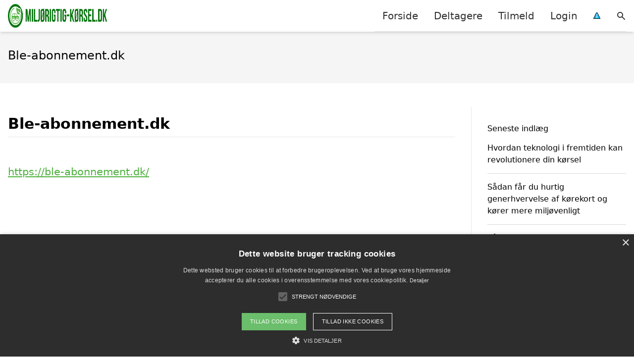

--- FILE ---
content_type: text/html; charset=UTF-8
request_url: https://xn--miljrigtig-krsel-oxbi.dk/deltager/ble-abonnement-dk-35/
body_size: 10010
content:
<!DOCTYPE html><html lang="da-DK" style="scroll-behavior: smooth;"><head><title>
Ble-abonnement.dk - Miljørigtig-kørsel.dk</title><meta charset="UTF-8"><meta name="viewport" content="width=device-width, initial-scale=1"><link rel="profile" href="http://gmpg.org/xfn/11"><meta http-equiv="X-UA-Compatible" content="ie=edge"><link rel="shortcut icon" href="" type="image/x-icon"><link rel="icon" href="" type="image/x-icon"><meta name='robots' content='max-image-preview:large, max-snippet:-1, max-video-preview:-1, noindex, nofollow' /><link rel='dns-prefetch' href='//www.googletagmanager.com'><link rel='dns-prefetch' href='//www.google-analytics.com'><link rel='dns-prefetch' href='//fonts.googleapis.com'><link rel='dns-prefetch' href='//fonts.gstatic.com'><link rel="canonical" href="https://xn--miljrigtig-krsel-oxbi.dk/deltager/ble-abonnement-dk-35/" /><meta property="og:locale" content="da_DK" /><meta property="og:type" content="article" /><meta property="og:title" content="Ble-abonnement.dk - Miljørigtig-kørsel.dk" /><meta property="og:description" content="https://ble-abonnement.dk/" /><meta property="og:url" content="https://xn--miljrigtig-krsel-oxbi.dk/deltager/ble-abonnement-dk-35/" /><meta property="og:site_name" content="Miljørigtig-kørsel.dk" /><meta name="twitter:card" content="summary_large_image" /> <script type="application/ld+json" class="yoast-schema-graph">{"@context":"https://schema.org","@graph":[{"@type":"WebPage","@id":"https://xn--miljrigtig-krsel-oxbi.dk/deltager/ble-abonnement-dk-35/","url":"https://xn--miljrigtig-krsel-oxbi.dk/deltager/ble-abonnement-dk-35/","name":"Ble-abonnement.dk - Miljørigtig-kørsel.dk","isPartOf":{"@id":"https://xn--miljrigtig-krsel-oxbi.dk/#website"},"datePublished":"2023-10-22T00:00:31+00:00","inLanguage":"da-DK","potentialAction":[{"@type":"ReadAction","target":["https://xn--miljrigtig-krsel-oxbi.dk/deltager/ble-abonnement-dk-35/"]}]},{"@type":"WebSite","@id":"https://xn--miljrigtig-krsel-oxbi.dk/#website","url":"https://xn--miljrigtig-krsel-oxbi.dk/","name":"Miljørigtig-kørsel.dk","description":"-","potentialAction":[{"@type":"SearchAction","target":{"@type":"EntryPoint","urlTemplate":"https://xn--miljrigtig-krsel-oxbi.dk/?s={search_term_string}"},"query-input":{"@type":"PropertyValueSpecification","valueRequired":true,"valueName":"search_term_string"}}],"inLanguage":"da-DK"}]}</script> <style id='wp-img-auto-sizes-contain-inline-css' type='text/css'>img:is([sizes=auto i],[sizes^="auto," i]){contain-intrinsic-size:3000px 1500px}
/*# sourceURL=wp-img-auto-sizes-contain-inline-css */</style><link data-optimized="1" rel='stylesheet' id='wp-block-library-css' href='https://xn--miljrigtig-krsel-oxbi.dk/wp-content/litespeed/css/4ba9e3af03acf1c29d64dd2e4a4ecf3e.css?ver=a66d9' type='text/css' media='all' /><style id='wp-block-heading-inline-css' type='text/css'>h1:where(.wp-block-heading).has-background,h2:where(.wp-block-heading).has-background,h3:where(.wp-block-heading).has-background,h4:where(.wp-block-heading).has-background,h5:where(.wp-block-heading).has-background,h6:where(.wp-block-heading).has-background{padding:1.25em 2.375em}h1.has-text-align-left[style*=writing-mode]:where([style*=vertical-lr]),h1.has-text-align-right[style*=writing-mode]:where([style*=vertical-rl]),h2.has-text-align-left[style*=writing-mode]:where([style*=vertical-lr]),h2.has-text-align-right[style*=writing-mode]:where([style*=vertical-rl]),h3.has-text-align-left[style*=writing-mode]:where([style*=vertical-lr]),h3.has-text-align-right[style*=writing-mode]:where([style*=vertical-rl]),h4.has-text-align-left[style*=writing-mode]:where([style*=vertical-lr]),h4.has-text-align-right[style*=writing-mode]:where([style*=vertical-rl]),h5.has-text-align-left[style*=writing-mode]:where([style*=vertical-lr]),h5.has-text-align-right[style*=writing-mode]:where([style*=vertical-rl]),h6.has-text-align-left[style*=writing-mode]:where([style*=vertical-lr]),h6.has-text-align-right[style*=writing-mode]:where([style*=vertical-rl]){rotate:180deg}
/*# sourceURL=https://xn--miljrigtig-krsel-oxbi.dk/wp-includes/blocks/heading/style.min.css */</style><style id='wp-block-latest-posts-inline-css' type='text/css'>.wp-block-latest-posts{box-sizing:border-box}.wp-block-latest-posts.alignleft{margin-right:2em}.wp-block-latest-posts.alignright{margin-left:2em}.wp-block-latest-posts.wp-block-latest-posts__list{list-style:none}.wp-block-latest-posts.wp-block-latest-posts__list li{clear:both;overflow-wrap:break-word}.wp-block-latest-posts.is-grid{display:flex;flex-wrap:wrap}.wp-block-latest-posts.is-grid li{margin:0 1.25em 1.25em 0;width:100%}@media (min-width:600px){.wp-block-latest-posts.columns-2 li{width:calc(50% - .625em)}.wp-block-latest-posts.columns-2 li:nth-child(2n){margin-right:0}.wp-block-latest-posts.columns-3 li{width:calc(33.33333% - .83333em)}.wp-block-latest-posts.columns-3 li:nth-child(3n){margin-right:0}.wp-block-latest-posts.columns-4 li{width:calc(25% - .9375em)}.wp-block-latest-posts.columns-4 li:nth-child(4n){margin-right:0}.wp-block-latest-posts.columns-5 li{width:calc(20% - 1em)}.wp-block-latest-posts.columns-5 li:nth-child(5n){margin-right:0}.wp-block-latest-posts.columns-6 li{width:calc(16.66667% - 1.04167em)}.wp-block-latest-posts.columns-6 li:nth-child(6n){margin-right:0}}:root :where(.wp-block-latest-posts.is-grid){padding:0}:root :where(.wp-block-latest-posts.wp-block-latest-posts__list){padding-left:0}.wp-block-latest-posts__post-author,.wp-block-latest-posts__post-date{display:block;font-size:.8125em}.wp-block-latest-posts__post-excerpt,.wp-block-latest-posts__post-full-content{margin-bottom:1em;margin-top:.5em}.wp-block-latest-posts__featured-image a{display:inline-block}.wp-block-latest-posts__featured-image img{height:auto;max-width:100%;width:auto}.wp-block-latest-posts__featured-image.alignleft{float:left;margin-right:1em}.wp-block-latest-posts__featured-image.alignright{float:right;margin-left:1em}.wp-block-latest-posts__featured-image.aligncenter{margin-bottom:1em;text-align:center}
/*# sourceURL=https://xn--miljrigtig-krsel-oxbi.dk/wp-includes/blocks/latest-posts/style.min.css */</style><style id='wp-block-group-inline-css' type='text/css'>.wp-block-group{box-sizing:border-box}:where(.wp-block-group.wp-block-group-is-layout-constrained){position:relative}
/*# sourceURL=https://xn--miljrigtig-krsel-oxbi.dk/wp-includes/blocks/group/style.min.css */</style><style id='global-styles-inline-css' type='text/css'>:root{--wp--preset--aspect-ratio--square: 1;--wp--preset--aspect-ratio--4-3: 4/3;--wp--preset--aspect-ratio--3-4: 3/4;--wp--preset--aspect-ratio--3-2: 3/2;--wp--preset--aspect-ratio--2-3: 2/3;--wp--preset--aspect-ratio--16-9: 16/9;--wp--preset--aspect-ratio--9-16: 9/16;--wp--preset--color--black: #000000;--wp--preset--color--cyan-bluish-gray: #abb8c3;--wp--preset--color--white: #ffffff;--wp--preset--color--pale-pink: #f78da7;--wp--preset--color--vivid-red: #cf2e2e;--wp--preset--color--luminous-vivid-orange: #ff6900;--wp--preset--color--luminous-vivid-amber: #fcb900;--wp--preset--color--light-green-cyan: #7bdcb5;--wp--preset--color--vivid-green-cyan: #00d084;--wp--preset--color--pale-cyan-blue: #8ed1fc;--wp--preset--color--vivid-cyan-blue: #0693e3;--wp--preset--color--vivid-purple: #9b51e0;--wp--preset--gradient--vivid-cyan-blue-to-vivid-purple: linear-gradient(135deg,rgb(6,147,227) 0%,rgb(155,81,224) 100%);--wp--preset--gradient--light-green-cyan-to-vivid-green-cyan: linear-gradient(135deg,rgb(122,220,180) 0%,rgb(0,208,130) 100%);--wp--preset--gradient--luminous-vivid-amber-to-luminous-vivid-orange: linear-gradient(135deg,rgb(252,185,0) 0%,rgb(255,105,0) 100%);--wp--preset--gradient--luminous-vivid-orange-to-vivid-red: linear-gradient(135deg,rgb(255,105,0) 0%,rgb(207,46,46) 100%);--wp--preset--gradient--very-light-gray-to-cyan-bluish-gray: linear-gradient(135deg,rgb(238,238,238) 0%,rgb(169,184,195) 100%);--wp--preset--gradient--cool-to-warm-spectrum: linear-gradient(135deg,rgb(74,234,220) 0%,rgb(151,120,209) 20%,rgb(207,42,186) 40%,rgb(238,44,130) 60%,rgb(251,105,98) 80%,rgb(254,248,76) 100%);--wp--preset--gradient--blush-light-purple: linear-gradient(135deg,rgb(255,206,236) 0%,rgb(152,150,240) 100%);--wp--preset--gradient--blush-bordeaux: linear-gradient(135deg,rgb(254,205,165) 0%,rgb(254,45,45) 50%,rgb(107,0,62) 100%);--wp--preset--gradient--luminous-dusk: linear-gradient(135deg,rgb(255,203,112) 0%,rgb(199,81,192) 50%,rgb(65,88,208) 100%);--wp--preset--gradient--pale-ocean: linear-gradient(135deg,rgb(255,245,203) 0%,rgb(182,227,212) 50%,rgb(51,167,181) 100%);--wp--preset--gradient--electric-grass: linear-gradient(135deg,rgb(202,248,128) 0%,rgb(113,206,126) 100%);--wp--preset--gradient--midnight: linear-gradient(135deg,rgb(2,3,129) 0%,rgb(40,116,252) 100%);--wp--preset--font-size--small: 13px;--wp--preset--font-size--medium: 20px;--wp--preset--font-size--large: 36px;--wp--preset--font-size--x-large: 42px;--wp--preset--spacing--20: 0.44rem;--wp--preset--spacing--30: 0.67rem;--wp--preset--spacing--40: 1rem;--wp--preset--spacing--50: 1.5rem;--wp--preset--spacing--60: 2.25rem;--wp--preset--spacing--70: 3.38rem;--wp--preset--spacing--80: 5.06rem;--wp--preset--shadow--natural: 6px 6px 9px rgba(0, 0, 0, 0.2);--wp--preset--shadow--deep: 12px 12px 50px rgba(0, 0, 0, 0.4);--wp--preset--shadow--sharp: 6px 6px 0px rgba(0, 0, 0, 0.2);--wp--preset--shadow--outlined: 6px 6px 0px -3px rgb(255, 255, 255), 6px 6px rgb(0, 0, 0);--wp--preset--shadow--crisp: 6px 6px 0px rgb(0, 0, 0);}:where(.is-layout-flex){gap: 0.5em;}:where(.is-layout-grid){gap: 0.5em;}body .is-layout-flex{display: flex;}.is-layout-flex{flex-wrap: wrap;align-items: center;}.is-layout-flex > :is(*, div){margin: 0;}body .is-layout-grid{display: grid;}.is-layout-grid > :is(*, div){margin: 0;}:where(.wp-block-columns.is-layout-flex){gap: 2em;}:where(.wp-block-columns.is-layout-grid){gap: 2em;}:where(.wp-block-post-template.is-layout-flex){gap: 1.25em;}:where(.wp-block-post-template.is-layout-grid){gap: 1.25em;}.has-black-color{color: var(--wp--preset--color--black) !important;}.has-cyan-bluish-gray-color{color: var(--wp--preset--color--cyan-bluish-gray) !important;}.has-white-color{color: var(--wp--preset--color--white) !important;}.has-pale-pink-color{color: var(--wp--preset--color--pale-pink) !important;}.has-vivid-red-color{color: var(--wp--preset--color--vivid-red) !important;}.has-luminous-vivid-orange-color{color: var(--wp--preset--color--luminous-vivid-orange) !important;}.has-luminous-vivid-amber-color{color: var(--wp--preset--color--luminous-vivid-amber) !important;}.has-light-green-cyan-color{color: var(--wp--preset--color--light-green-cyan) !important;}.has-vivid-green-cyan-color{color: var(--wp--preset--color--vivid-green-cyan) !important;}.has-pale-cyan-blue-color{color: var(--wp--preset--color--pale-cyan-blue) !important;}.has-vivid-cyan-blue-color{color: var(--wp--preset--color--vivid-cyan-blue) !important;}.has-vivid-purple-color{color: var(--wp--preset--color--vivid-purple) !important;}.has-black-background-color{background-color: var(--wp--preset--color--black) !important;}.has-cyan-bluish-gray-background-color{background-color: var(--wp--preset--color--cyan-bluish-gray) !important;}.has-white-background-color{background-color: var(--wp--preset--color--white) !important;}.has-pale-pink-background-color{background-color: var(--wp--preset--color--pale-pink) !important;}.has-vivid-red-background-color{background-color: var(--wp--preset--color--vivid-red) !important;}.has-luminous-vivid-orange-background-color{background-color: var(--wp--preset--color--luminous-vivid-orange) !important;}.has-luminous-vivid-amber-background-color{background-color: var(--wp--preset--color--luminous-vivid-amber) !important;}.has-light-green-cyan-background-color{background-color: var(--wp--preset--color--light-green-cyan) !important;}.has-vivid-green-cyan-background-color{background-color: var(--wp--preset--color--vivid-green-cyan) !important;}.has-pale-cyan-blue-background-color{background-color: var(--wp--preset--color--pale-cyan-blue) !important;}.has-vivid-cyan-blue-background-color{background-color: var(--wp--preset--color--vivid-cyan-blue) !important;}.has-vivid-purple-background-color{background-color: var(--wp--preset--color--vivid-purple) !important;}.has-black-border-color{border-color: var(--wp--preset--color--black) !important;}.has-cyan-bluish-gray-border-color{border-color: var(--wp--preset--color--cyan-bluish-gray) !important;}.has-white-border-color{border-color: var(--wp--preset--color--white) !important;}.has-pale-pink-border-color{border-color: var(--wp--preset--color--pale-pink) !important;}.has-vivid-red-border-color{border-color: var(--wp--preset--color--vivid-red) !important;}.has-luminous-vivid-orange-border-color{border-color: var(--wp--preset--color--luminous-vivid-orange) !important;}.has-luminous-vivid-amber-border-color{border-color: var(--wp--preset--color--luminous-vivid-amber) !important;}.has-light-green-cyan-border-color{border-color: var(--wp--preset--color--light-green-cyan) !important;}.has-vivid-green-cyan-border-color{border-color: var(--wp--preset--color--vivid-green-cyan) !important;}.has-pale-cyan-blue-border-color{border-color: var(--wp--preset--color--pale-cyan-blue) !important;}.has-vivid-cyan-blue-border-color{border-color: var(--wp--preset--color--vivid-cyan-blue) !important;}.has-vivid-purple-border-color{border-color: var(--wp--preset--color--vivid-purple) !important;}.has-vivid-cyan-blue-to-vivid-purple-gradient-background{background: var(--wp--preset--gradient--vivid-cyan-blue-to-vivid-purple) !important;}.has-light-green-cyan-to-vivid-green-cyan-gradient-background{background: var(--wp--preset--gradient--light-green-cyan-to-vivid-green-cyan) !important;}.has-luminous-vivid-amber-to-luminous-vivid-orange-gradient-background{background: var(--wp--preset--gradient--luminous-vivid-amber-to-luminous-vivid-orange) !important;}.has-luminous-vivid-orange-to-vivid-red-gradient-background{background: var(--wp--preset--gradient--luminous-vivid-orange-to-vivid-red) !important;}.has-very-light-gray-to-cyan-bluish-gray-gradient-background{background: var(--wp--preset--gradient--very-light-gray-to-cyan-bluish-gray) !important;}.has-cool-to-warm-spectrum-gradient-background{background: var(--wp--preset--gradient--cool-to-warm-spectrum) !important;}.has-blush-light-purple-gradient-background{background: var(--wp--preset--gradient--blush-light-purple) !important;}.has-blush-bordeaux-gradient-background{background: var(--wp--preset--gradient--blush-bordeaux) !important;}.has-luminous-dusk-gradient-background{background: var(--wp--preset--gradient--luminous-dusk) !important;}.has-pale-ocean-gradient-background{background: var(--wp--preset--gradient--pale-ocean) !important;}.has-electric-grass-gradient-background{background: var(--wp--preset--gradient--electric-grass) !important;}.has-midnight-gradient-background{background: var(--wp--preset--gradient--midnight) !important;}.has-small-font-size{font-size: var(--wp--preset--font-size--small) !important;}.has-medium-font-size{font-size: var(--wp--preset--font-size--medium) !important;}.has-large-font-size{font-size: var(--wp--preset--font-size--large) !important;}.has-x-large-font-size{font-size: var(--wp--preset--font-size--x-large) !important;}
/*# sourceURL=global-styles-inline-css */</style><style id='classic-theme-styles-inline-css' type='text/css'>/*! This file is auto-generated */
.wp-block-button__link{color:#fff;background-color:#32373c;border-radius:9999px;box-shadow:none;text-decoration:none;padding:calc(.667em + 2px) calc(1.333em + 2px);font-size:1.125em}.wp-block-file__button{background:#32373c;color:#fff;text-decoration:none}
/*# sourceURL=/wp-includes/css/classic-themes.min.css */</style><link data-optimized="1" rel='stylesheet' id='pilanto_style-css' href='https://xn--miljrigtig-krsel-oxbi.dk/wp-content/litespeed/css/0b59de16c3d04bc2e842416a31797888.css?ver=c9fa3' type='text/css' media='all' /><link data-optimized="1" rel='stylesheet' id='sib-front-css-css' href='https://xn--miljrigtig-krsel-oxbi.dk/wp-content/litespeed/css/48b2916e7f5699c8ab73c401951268e8.css?ver=63f9c' type='text/css' media='all' /><link data-optimized="1" rel='stylesheet' id='wppb_stylesheet-css' href='https://xn--miljrigtig-krsel-oxbi.dk/wp-content/litespeed/css/cd5b35dd3034fb95ace422fbf5adf34a.css?ver=06447' type='text/css' media='all' /> <script type="text/javascript" src="https://xn--miljrigtig-krsel-oxbi.dk/wp-includes/js/jquery/jquery.min.js?ver=3.7.1" id="jquery-core-js"></script> <script type="text/javascript" id="sib-front-js-js-extra">/*  */
var sibErrMsg = {"invalidMail":"Please fill out valid email address","requiredField":"Please fill out required fields","invalidDateFormat":"Please fill out valid date format","invalidSMSFormat":"Please fill out valid phone number"};
var ajax_sib_front_object = {"ajax_url":"https://xn--miljrigtig-krsel-oxbi.dk/wp-admin/admin-ajax.php","ajax_nonce":"ae1ba6165d","flag_url":"https://xn--miljrigtig-krsel-oxbi.dk/wp-content/plugins/mailin/img/flags/"};
//# sourceURL=sib-front-js-js-extra
/*  */</script> <script type="text/javascript" src="https://xn--miljrigtig-krsel-oxbi.dk/wp-content/plugins/mailin/js/mailin-front.js?ver=1768557254" id="sib-front-js-js"></script> <link rel="https://api.w.org/" href="https://xn--miljrigtig-krsel-oxbi.dk/wp-json/" /><link rel='shortlink' href='https://xn--miljrigtig-krsel-oxbi.dk/?p=3036' /><meta name="google-site-verification" content="g8I__6UyH79GIdmbgPujxxy9k_paI4jAt1HeLpztXHU" /> <script type="text/javascript" charset="UTF-8" src="//cdn.cookie-script.com/s/4f945e172279a66c38a207c854e6359e.js"></script><script type="text/javascript" src="https://cdn.by.wonderpush.com/sdk/1.1/wonderpush-loader.min.js" async></script> <script type="text/javascript">window.WonderPush = window.WonderPush || [];
  window.WonderPush.push(['init', {"customDomain":"https:\/\/xn--miljrigtig-krsel-oxbi.dk\/wp-content\/plugins\/mailin\/","serviceWorkerUrl":"wonderpush-worker-loader.min.js?webKey=8fb6f4fd32f204f93d7e15b53db0ad762998b2382d799173555803a7e2840080","frameUrl":"wonderpush.min.html","webKey":"8fb6f4fd32f204f93d7e15b53db0ad762998b2382d799173555803a7e2840080"}]);</script><link rel="icon" href="https://xn--miljrigtig-krsel-oxbi.dk/wp-content/uploads/2022/10/cropped-favicon-32x32.png" sizes="32x32" /><link rel="icon" href="https://xn--miljrigtig-krsel-oxbi.dk/wp-content/uploads/2022/10/cropped-favicon-192x192.png" sizes="192x192" /><link rel="apple-touch-icon" href="https://xn--miljrigtig-krsel-oxbi.dk/wp-content/uploads/2022/10/cropped-favicon-180x180.png" /><meta name="msapplication-TileImage" content="https://xn--miljrigtig-krsel-oxbi.dk/wp-content/uploads/2022/10/cropped-favicon-270x270.png" /><style>:root {
            --color-header-background: #ffffff;
            --color-header-submenu: #ebebeb;
            --color-header-submenu-submenu: #e0e0e0;
            --color-header-links: #333;
            --color-header-links_hover: #686868;
            --color-link-color: #4fb13f;
            --color-link-color-hover: #06750e;
            --color-button-background: #333;
            --color-button-background-hover: #333;
            --color-button-text: #fff;

        }

        [x-cloak] {
            display: none;
        }</style></head><body class="wp-singular deltager-template-default single single-deltager postid-3036 wp-theme-Pilanto-WP-theme-master font-sans"><div id="top" class="h-12 md:h-16 extra-spacing"></div><header
class="fixed inset-x-0 top-0 z-30 shadow-md admin-bar-distance main-header"
:class="{'nav-active': show_menu, 'search-active': show_search}"
style="background-color: var(--color-header-background);"
x-data="{show_menu: false, show_search: false}"><div
class="container flex items-center justify-between h-12 px-4 mx-auto md:h-16"
style="background-color: var(--color-header-background);"
><div class="md:ml-4 xl:ml-0"><a href="https://xn--miljrigtig-krsel-oxbi.dk/" class="block text-2xl">
<img
src="https://xn--miljrigtig-krsel-oxbi.dk/wp-content/uploads/2022/10/miljoerigtig-koersel-logo.png"
alt="Miljørigtig kørsel logo"
width="462"
height="70"
class="w-auto h-full max-h-8 md:max-h-12"
data-no-lazy="1"
style="max-width: 200px;"
>
</a></div><div class="header-menu lg:flex lg:h-full"><div class="items-center header-menu-container lg:flex lg:h-full"><div class="menu-main-container"><ul id="menu-main" class="lg:flex list-reset lg:h-full"><li id="menu-item-30" class="menu-item menu-item-type-custom menu-item-object-custom menu-item-30"><a href="/">Forside</a></li><li id="menu-item-83" class="menu-item menu-item-type-post_type menu-item-object-page menu-item-83"><a href="https://xn--miljrigtig-krsel-oxbi.dk/deltagere/">Deltagere</a></li><li id="menu-item-46" class="menu-item menu-item-type-post_type menu-item-object-page menu-item-46"><a href="https://xn--miljrigtig-krsel-oxbi.dk/tilmeld/">Tilmeld</a></li><li id="menu-item-97" class="menu-item menu-item-type-post_type menu-item-object-page menu-item-has-children menu-item-97"><a href="https://xn--miljrigtig-krsel-oxbi.dk/login/">Login</a><ul class="sub-menu"><li id="menu-item-98" class="menu-item menu-item-type-post_type menu-item-object-page menu-item-98"><a href="https://xn--miljrigtig-krsel-oxbi.dk/opret-profil/">Opret profil</a></li></ul></li><li id="menu-item-31" class="menu-item menu-item-type-custom menu-item-object-custom menu-item-31"><a href="/betingelser/"><img data-lazyloaded="1" src="[data-uri]" data-src="/wp-content/uploads/2022/09/iconsmall.png" width="14" height="13" alt="" /><noscript><img src="/wp-content/uploads/2022/09/iconsmall.png" width="14" height="13" alt="" /></noscript></a></li></ul></div><div
class="items-center hidden pl-4 cursor-pointer lg:flex lg:h-full"
@click="show_search = !show_search"
>
<svg class="w-5 h-5" fill="currentColor" viewBox="0 0 20 20" xmlns="http://www.w3.org/2000/svg"><path fill-rule="evenodd" d="M8 4a4 4 0 100 8 4 4 0 000-8zM2 8a6 6 0 1110.89 3.476l4.817 4.817a1 1 0 01-1.414 1.414l-4.816-4.816A6 6 0 012 8z" clip-rule="evenodd"></path></svg></div><form role="search" method="get" id="searchform" class="searchform" action="https://xn--miljrigtig-krsel-oxbi.dk/"><div>
<label class="screen-reader-text" for="s">Søg efter:</label>
<input type="text" value="" name="s" id="s" />
<input type="submit" id="searchsubmit" value="Søg" /></div></form></div></div><div class="flex items-center justify-end w-12 lg:hidden">
<a
@click.prevent="show_menu = !show_menu"
href="#"
class="flex items-center"
>
<span class="mr-4 nav-opener">
<span>menu</span>
</span>
<span
class="w-12 text-sm font-light"
x-show="!show_menu"
>
Menu                </span>
<span
class="w-12 text-sm font-light"
x-show="show_menu"
x-cloak
>
Luk                </span>
</a></div></div></header><div class=""><div class="mb-12" style="background-color: #f5f5f5"><div class="container px-4 py-8 mx-auto"><h1 class="mb-2 text-2xl">
Ble-abonnement.dk</h1></div></div><div class="container px-4 mx-auto mb-12 lg:flex"><div class="flex-grow lg:w-0 content lg:pr-8 lg:border-r"><div></div><div class="my-4"><div class="pb-2 text-3xl font-bold border-b">Ble-abonnement.dk</div></div><div class="max-w-full prose prose-lg content">
<br><a href="https://ble-abonnement.dk/" target="_blank">https://ble-abonnement.dk/</a></div></div><div class="lg:w-1/4 lg:pl-8"><div id="primary-sidebar" class="primary-sidebar widget-area" role="complementary"><div class="mb-8"><div class="wp-block-group"><div class="wp-block-group__inner-container is-layout-flow wp-block-group-is-layout-flow"></div></div></div><div class="mb-8"><div class="wp-block-group FixedWidget__fixed_widget"><div class="wp-block-group__inner-container is-layout-flow wp-block-group-is-layout-flow"><h3 class="wp-block-heading">Seneste indlæg</h3><ul class="wp-block-latest-posts__list wp-block-latest-posts"><li><a class="wp-block-latest-posts__post-title" href="https://xn--miljrigtig-krsel-oxbi.dk/hvordan-teknologi-i-fremtiden-kan-revolutionere-din-koersel/">Hvordan teknologi i fremtiden kan revolutionere din kørsel</a></li><li><a class="wp-block-latest-posts__post-title" href="https://xn--miljrigtig-krsel-oxbi.dk/saadan-faar-du-hurtig-generhvervelse-af-koerekort-og-koerer-mere-miljoevenligt/">Sådan får du hurtig generhvervelse af kørekort og kører mere miljøvenligt</a></li><li><a class="wp-block-latest-posts__post-title" href="https://xn--miljrigtig-krsel-oxbi.dk/saadan-laerer-du-miljoerigtig-koersel-hos-en-koereskole-i-gentofte/">Sådan lærer du miljørigtig kørsel hos en køreskole i Gentofte</a></li><li><a class="wp-block-latest-posts__post-title" href="https://xn--miljrigtig-krsel-oxbi.dk/groen-mobilitet-i-bevaegelse-fra-luksusleasing-til-faelles-rejser/">Grøn mobilitet i bevægelse: Fra luksusleasing til fælles rejser</a></li><li><a class="wp-block-latest-posts__post-title" href="https://xn--miljrigtig-krsel-oxbi.dk/saadan-optimerer-du-din-biloekonomi-og-koerer-groennere/">Sådan optimerer du din biløkonomi og kører grønnere</a></li></ul></div></div></div><div class="mb-8"><div class="wp-block-group"><div class="wp-block-group__inner-container is-layout-flow wp-block-group-is-layout-flow"></div></div></div></div></div></div></div><div class="py-2" style="background-color: #474747;color: #ffffff"><div class="container mx-auto md:flex justify-between px-2 text-sm"><div class="text-center mb-2 md:mb-0">
Copyright 2026 - Pilanto Aps</div><div class="menu-footer-container"><ul id="menu-footer" class="flex list-reset space-x-4 justify-center md:justify-end lg:h-full"><li id="menu-item-37" class="menu-item menu-item-type-post_type menu-item-object-page menu-item-37"><a href="https://xn--miljrigtig-krsel-oxbi.dk/om/">Om / kontakt</a></li><li id="menu-item-36" class="menu-item menu-item-type-post_type menu-item-object-page current_page_parent menu-item-36"><a href="https://xn--miljrigtig-krsel-oxbi.dk/blog/">Blog</a></li><li id="menu-item-35" class="menu-item menu-item-type-post_type menu-item-object-page menu-item-privacy-policy menu-item-35"><a rel="privacy-policy" href="https://xn--miljrigtig-krsel-oxbi.dk/betingelser/">Betingelser</a></li></ul></div></div></div><a
href="#top"
class="bg-gray-200 p-2 fixed bottom-0 right-0 mr-6 mb-6 "
x-data="{show:false}"
:class="{flex: show, hidden: !show}"
@scroll.window="show = window.pageYOffset > 100 ? true : false"
x-cloak=""
>
<svg class="w-6 h-6" fill="currentColor" viewBox="0 0 20 20" xmlns="http://www.w3.org/2000/svg"><path fill-rule="evenodd" d="M14.707 12.707a1 1 0 01-1.414 0L10 9.414l-3.293 3.293a1 1 0 01-1.414-1.414l4-4a1 1 0 011.414 0l4 4a1 1 0 010 1.414z" clip-rule="evenodd"></path></svg>
</a> <script type="speculationrules">{"prefetch":[{"source":"document","where":{"and":[{"href_matches":"/*"},{"not":{"href_matches":["/wp-*.php","/wp-admin/*","/wp-content/uploads/*","/wp-content/*","/wp-content/plugins/*","/wp-content/themes/Pilanto-WP-theme-master/*","/*\\?(.+)"]}},{"not":{"selector_matches":"a[rel~=\"nofollow\"]"}},{"not":{"selector_matches":".no-prefetch, .no-prefetch a"}}]},"eagerness":"conservative"}]}</script> <style type="text/css">/* Hide reCAPTCHA V3 badge */
        .grecaptcha-badge {
        
            visibility: hidden !important;
        
        }</style><script type="text/javascript" id="pilanto_app-js-extra">/*  */
var Pilanto = {"ajaxurl":"https://xn--miljrigtig-krsel-oxbi.dk/wp-admin/admin-ajax.php"};
//# sourceURL=pilanto_app-js-extra
/*  */</script> <script type="text/javascript" src="https://xn--miljrigtig-krsel-oxbi.dk/wp-content/themes/Pilanto-WP-theme-master/assets/js/app.js?ver=1.0" id="pilanto_app-js"></script> <script type="text/javascript" id="q2w3_fixed_widget-js-extra">/*  */
var q2w3_sidebar_options = [{"use_sticky_position":false,"margin_top":100,"margin_bottom":0,"stop_elements_selectors":"","screen_max_width":959,"screen_max_height":0,"widgets":[]}];
//# sourceURL=q2w3_fixed_widget-js-extra
/*  */</script> <script type="text/javascript" src="https://xn--miljrigtig-krsel-oxbi.dk/wp-content/plugins/q2w3-fixed-widget/js/frontend.min.js?ver=6.2.3" id="q2w3_fixed_widget-js"></script> <script data-no-optimize="1">window.lazyLoadOptions=Object.assign({},{threshold:300},window.lazyLoadOptions||{});!function(t,e){"object"==typeof exports&&"undefined"!=typeof module?module.exports=e():"function"==typeof define&&define.amd?define(e):(t="undefined"!=typeof globalThis?globalThis:t||self).LazyLoad=e()}(this,function(){"use strict";function e(){return(e=Object.assign||function(t){for(var e=1;e<arguments.length;e++){var n,a=arguments[e];for(n in a)Object.prototype.hasOwnProperty.call(a,n)&&(t[n]=a[n])}return t}).apply(this,arguments)}function o(t){return e({},at,t)}function l(t,e){return t.getAttribute(gt+e)}function c(t){return l(t,vt)}function s(t,e){return function(t,e,n){e=gt+e;null!==n?t.setAttribute(e,n):t.removeAttribute(e)}(t,vt,e)}function i(t){return s(t,null),0}function r(t){return null===c(t)}function u(t){return c(t)===_t}function d(t,e,n,a){t&&(void 0===a?void 0===n?t(e):t(e,n):t(e,n,a))}function f(t,e){et?t.classList.add(e):t.className+=(t.className?" ":"")+e}function _(t,e){et?t.classList.remove(e):t.className=t.className.replace(new RegExp("(^|\\s+)"+e+"(\\s+|$)")," ").replace(/^\s+/,"").replace(/\s+$/,"")}function g(t){return t.llTempImage}function v(t,e){!e||(e=e._observer)&&e.unobserve(t)}function b(t,e){t&&(t.loadingCount+=e)}function p(t,e){t&&(t.toLoadCount=e)}function n(t){for(var e,n=[],a=0;e=t.children[a];a+=1)"SOURCE"===e.tagName&&n.push(e);return n}function h(t,e){(t=t.parentNode)&&"PICTURE"===t.tagName&&n(t).forEach(e)}function a(t,e){n(t).forEach(e)}function m(t){return!!t[lt]}function E(t){return t[lt]}function I(t){return delete t[lt]}function y(e,t){var n;m(e)||(n={},t.forEach(function(t){n[t]=e.getAttribute(t)}),e[lt]=n)}function L(a,t){var o;m(a)&&(o=E(a),t.forEach(function(t){var e,n;e=a,(t=o[n=t])?e.setAttribute(n,t):e.removeAttribute(n)}))}function k(t,e,n){f(t,e.class_loading),s(t,st),n&&(b(n,1),d(e.callback_loading,t,n))}function A(t,e,n){n&&t.setAttribute(e,n)}function O(t,e){A(t,rt,l(t,e.data_sizes)),A(t,it,l(t,e.data_srcset)),A(t,ot,l(t,e.data_src))}function w(t,e,n){var a=l(t,e.data_bg_multi),o=l(t,e.data_bg_multi_hidpi);(a=nt&&o?o:a)&&(t.style.backgroundImage=a,n=n,f(t=t,(e=e).class_applied),s(t,dt),n&&(e.unobserve_completed&&v(t,e),d(e.callback_applied,t,n)))}function x(t,e){!e||0<e.loadingCount||0<e.toLoadCount||d(t.callback_finish,e)}function M(t,e,n){t.addEventListener(e,n),t.llEvLisnrs[e]=n}function N(t){return!!t.llEvLisnrs}function z(t){if(N(t)){var e,n,a=t.llEvLisnrs;for(e in a){var o=a[e];n=e,o=o,t.removeEventListener(n,o)}delete t.llEvLisnrs}}function C(t,e,n){var a;delete t.llTempImage,b(n,-1),(a=n)&&--a.toLoadCount,_(t,e.class_loading),e.unobserve_completed&&v(t,n)}function R(i,r,c){var l=g(i)||i;N(l)||function(t,e,n){N(t)||(t.llEvLisnrs={});var a="VIDEO"===t.tagName?"loadeddata":"load";M(t,a,e),M(t,"error",n)}(l,function(t){var e,n,a,o;n=r,a=c,o=u(e=i),C(e,n,a),f(e,n.class_loaded),s(e,ut),d(n.callback_loaded,e,a),o||x(n,a),z(l)},function(t){var e,n,a,o;n=r,a=c,o=u(e=i),C(e,n,a),f(e,n.class_error),s(e,ft),d(n.callback_error,e,a),o||x(n,a),z(l)})}function T(t,e,n){var a,o,i,r,c;t.llTempImage=document.createElement("IMG"),R(t,e,n),m(c=t)||(c[lt]={backgroundImage:c.style.backgroundImage}),i=n,r=l(a=t,(o=e).data_bg),c=l(a,o.data_bg_hidpi),(r=nt&&c?c:r)&&(a.style.backgroundImage='url("'.concat(r,'")'),g(a).setAttribute(ot,r),k(a,o,i)),w(t,e,n)}function G(t,e,n){var a;R(t,e,n),a=e,e=n,(t=Et[(n=t).tagName])&&(t(n,a),k(n,a,e))}function D(t,e,n){var a;a=t,(-1<It.indexOf(a.tagName)?G:T)(t,e,n)}function S(t,e,n){var a;t.setAttribute("loading","lazy"),R(t,e,n),a=e,(e=Et[(n=t).tagName])&&e(n,a),s(t,_t)}function V(t){t.removeAttribute(ot),t.removeAttribute(it),t.removeAttribute(rt)}function j(t){h(t,function(t){L(t,mt)}),L(t,mt)}function F(t){var e;(e=yt[t.tagName])?e(t):m(e=t)&&(t=E(e),e.style.backgroundImage=t.backgroundImage)}function P(t,e){var n;F(t),n=e,r(e=t)||u(e)||(_(e,n.class_entered),_(e,n.class_exited),_(e,n.class_applied),_(e,n.class_loading),_(e,n.class_loaded),_(e,n.class_error)),i(t),I(t)}function U(t,e,n,a){var o;n.cancel_on_exit&&(c(t)!==st||"IMG"===t.tagName&&(z(t),h(o=t,function(t){V(t)}),V(o),j(t),_(t,n.class_loading),b(a,-1),i(t),d(n.callback_cancel,t,e,a)))}function $(t,e,n,a){var o,i,r=(i=t,0<=bt.indexOf(c(i)));s(t,"entered"),f(t,n.class_entered),_(t,n.class_exited),o=t,i=a,n.unobserve_entered&&v(o,i),d(n.callback_enter,t,e,a),r||D(t,n,a)}function q(t){return t.use_native&&"loading"in HTMLImageElement.prototype}function H(t,o,i){t.forEach(function(t){return(a=t).isIntersecting||0<a.intersectionRatio?$(t.target,t,o,i):(e=t.target,n=t,a=o,t=i,void(r(e)||(f(e,a.class_exited),U(e,n,a,t),d(a.callback_exit,e,n,t))));var e,n,a})}function B(e,n){var t;tt&&!q(e)&&(n._observer=new IntersectionObserver(function(t){H(t,e,n)},{root:(t=e).container===document?null:t.container,rootMargin:t.thresholds||t.threshold+"px"}))}function J(t){return Array.prototype.slice.call(t)}function K(t){return t.container.querySelectorAll(t.elements_selector)}function Q(t){return c(t)===ft}function W(t,e){return e=t||K(e),J(e).filter(r)}function X(e,t){var n;(n=K(e),J(n).filter(Q)).forEach(function(t){_(t,e.class_error),i(t)}),t.update()}function t(t,e){var n,a,t=o(t);this._settings=t,this.loadingCount=0,B(t,this),n=t,a=this,Y&&window.addEventListener("online",function(){X(n,a)}),this.update(e)}var Y="undefined"!=typeof window,Z=Y&&!("onscroll"in window)||"undefined"!=typeof navigator&&/(gle|ing|ro)bot|crawl|spider/i.test(navigator.userAgent),tt=Y&&"IntersectionObserver"in window,et=Y&&"classList"in document.createElement("p"),nt=Y&&1<window.devicePixelRatio,at={elements_selector:".lazy",container:Z||Y?document:null,threshold:300,thresholds:null,data_src:"src",data_srcset:"srcset",data_sizes:"sizes",data_bg:"bg",data_bg_hidpi:"bg-hidpi",data_bg_multi:"bg-multi",data_bg_multi_hidpi:"bg-multi-hidpi",data_poster:"poster",class_applied:"applied",class_loading:"litespeed-loading",class_loaded:"litespeed-loaded",class_error:"error",class_entered:"entered",class_exited:"exited",unobserve_completed:!0,unobserve_entered:!1,cancel_on_exit:!0,callback_enter:null,callback_exit:null,callback_applied:null,callback_loading:null,callback_loaded:null,callback_error:null,callback_finish:null,callback_cancel:null,use_native:!1},ot="src",it="srcset",rt="sizes",ct="poster",lt="llOriginalAttrs",st="loading",ut="loaded",dt="applied",ft="error",_t="native",gt="data-",vt="ll-status",bt=[st,ut,dt,ft],pt=[ot],ht=[ot,ct],mt=[ot,it,rt],Et={IMG:function(t,e){h(t,function(t){y(t,mt),O(t,e)}),y(t,mt),O(t,e)},IFRAME:function(t,e){y(t,pt),A(t,ot,l(t,e.data_src))},VIDEO:function(t,e){a(t,function(t){y(t,pt),A(t,ot,l(t,e.data_src))}),y(t,ht),A(t,ct,l(t,e.data_poster)),A(t,ot,l(t,e.data_src)),t.load()}},It=["IMG","IFRAME","VIDEO"],yt={IMG:j,IFRAME:function(t){L(t,pt)},VIDEO:function(t){a(t,function(t){L(t,pt)}),L(t,ht),t.load()}},Lt=["IMG","IFRAME","VIDEO"];return t.prototype={update:function(t){var e,n,a,o=this._settings,i=W(t,o);{if(p(this,i.length),!Z&&tt)return q(o)?(e=o,n=this,i.forEach(function(t){-1!==Lt.indexOf(t.tagName)&&S(t,e,n)}),void p(n,0)):(t=this._observer,o=i,t.disconnect(),a=t,void o.forEach(function(t){a.observe(t)}));this.loadAll(i)}},destroy:function(){this._observer&&this._observer.disconnect(),K(this._settings).forEach(function(t){I(t)}),delete this._observer,delete this._settings,delete this.loadingCount,delete this.toLoadCount},loadAll:function(t){var e=this,n=this._settings;W(t,n).forEach(function(t){v(t,e),D(t,n,e)})},restoreAll:function(){var e=this._settings;K(e).forEach(function(t){P(t,e)})}},t.load=function(t,e){e=o(e);D(t,e)},t.resetStatus=function(t){i(t)},t}),function(t,e){"use strict";function n(){e.body.classList.add("litespeed_lazyloaded")}function a(){console.log("[LiteSpeed] Start Lazy Load"),o=new LazyLoad(Object.assign({},t.lazyLoadOptions||{},{elements_selector:"[data-lazyloaded]",callback_finish:n})),i=function(){o.update()},t.MutationObserver&&new MutationObserver(i).observe(e.documentElement,{childList:!0,subtree:!0,attributes:!0})}var o,i;t.addEventListener?t.addEventListener("load",a,!1):t.attachEvent("onload",a)}(window,document);</script></body></html>
<!-- Page optimized by LiteSpeed Cache @2026-01-18 19:45:49 -->

<!-- Page cached by LiteSpeed Cache 7.7 on 2026-01-18 19:45:49 -->